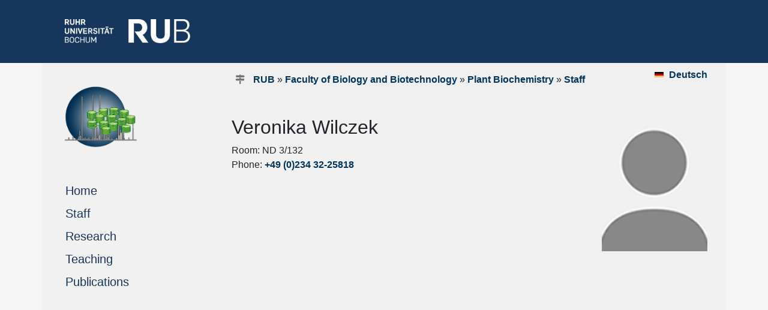

--- FILE ---
content_type: text/html
request_url: https://www.bpf.ruhr-uni-bochum.de/bpf/mitarbeiter/wilczek.html.en
body_size: 4804
content:
<!DOCTYPE html>

<html lang="en">
<head>
  <meta name="GENERATOR" content="IMPERIA 10.5.7_1" />

  <meta http-equiv="Content-Type" content="text/html; charset=utf-8" />
  <title>Veronika Wilczek</title>
         <meta name="description" content="Plant Biochemistry: Veronika Wilczek" />
  <meta name="keywords" lang="en" content="" />

  <meta name="X-Imperia-Live-Info" content="3d592f67-7bf9-0869-08b0-df18e02c2066/8243/11831/27099" />

    <meta name="viewport" content="width=device-width, initial-scale=1.0, minimum-scale=1.0, maximum-scale=1.0, user-scalable=no">
    <meta name="author" content="Hanno Boeddinghaus">
    <script src="/js/jquery-3.4.1.min.js"></script>
    <script src="/js/cryptadr.js"></script>
    <script>
     $(window).load(function() {
     $(‚.flexslider‘).flexslider();
    });
    </script>


    <link href="/css/bootstrap4-1-3.min.css" rel="stylesheet" />


<link rel="stylesheet" href="/css/teaser.css" />
<link rel="stylesheet" href="/css/its-css.css" />
<link rel="stylesheet" href="/css/form.css" />
<link rel="stylesheet" href="/css/button-label.css" />


<style type="text/css">
.eingerueckt{
/*margin-left: 17px; */
font-size: 17px;
}
.black{
color:red!important;
}

.eingerueckt:hover{
/*margin-left: 17px;
 text-indent: 1em; */
font-size: 17px;
}

 .nav-link[data-toggle].collapsed:after {
    font-family: FontAwesome;
    content: "\00a0\00a0\00a0\f107";
    text-decoration:none;
}
.nav-link[data-toggle]:not(.collapsed):after {
    font-family: FontAwesome;
    content: "\00a0\00a0\00a0\f106";
   text-decoration:none;
}

.flagge-spanisch-vor {
    background-image: url(/mam/images/icons/fl_spanisch.gif);
    background-position: left;
    background-repeat: no-repeat;
    padding-left: 1.5em;
}
</style>

    <link rel="stylesheet" type="text/css" href="/imperia/packages/fmp/css/main.css" media="all" />
    <script type="text/javascript" src="/imperia/packages/fmp/external/highslide/highslide.js"></script>
    <link rel="stylesheet" type="text/css" href="/imperia/packages/fmp/external/highslide/highslide.css" />

   <script type="text/javascript">
    //<![CDATA[
    hs.registerOverlay({
    	html: '<div class="closebutton" onclick="return hs.close(this)" title="Schließen"></div>',
    	position: 'top right',
    	fade: 2 // fading the semi-transparent overlay looks bad in IE
    });

    hs.graphicsDir = '/imperia/packages/fmp/external/highslide/graphics/';
    hs.outlineType = 'rounded-white';
    //]]>
   </script>
    <!-- /Highslide -->


<style type="text/css">
#citationlist {color: #003560; }
#citationlist h4 {color: #8dae10; margin-top: 1.5em; font-weight: bold; font-size: 100%}
.csl-entry {margin-top: 1em }
.csl-left-margin {display: inline}
.csl-right-inline {display: inline; margin-left: 1em;}
#citationlist li + li::before {content: " | ";}
#citationlist ul li {display: inline; margin-left: 0;}
.toc_return {float: right; margin-top: 1em; font-size: 90%}


.ub-widget {color: #003560; font-family: Arial, Helvetica, sans-serif;}
.ub-widget a {color: #003560; font-weight: bold;}
.ub-widget h1 {font-size: 150%;}
.ub-widget h2 {font-size: 120%; color: #8dae10; text-transform: uppercase; font-weight: bold; margin-top: 2em;}
.ub-widget h3 {font-size: 120%;}
.ub-widget h4 {font-size: 100%; color: #707070; margin-top: 0em; font-weight: bold; margin-bottom: -1em; margin-top: 0em;}
.linked-csl-entry {}
.csl-toc {}
.csl-bib-body {margin-bottom: 2em;}
.csl-entry {margin-top: 2em; margin-bottom: 1em;}
.csl-left-margin {display: inline; font-weight: bold;}
.csl-right-inline {display: inline; margin-left: 1em;}
.ext-bib-links {margin-top: -0.5em;}
.ub-widget li + li::before {content: " | ";}
.ub-widget ul li {display: inline; margin-left: 0em; line-height: 200%}
.ub-widget ul li a {background-color: transparent; color: #fff; padding: 0.25em 0.5em;
text-decoration: none;}
.ub-widget ul {margin-left: -2.5em; font-size: 100%; margin-bottom: 1em;}
.toc_return {margin-top: 1em; font-size: 90%; margin-top: -1em;}
</style>



<link rel="stylesheet" type="text/css" href="/imperia/packages/fmp/css/main.css" media="all" />





   <link rel="shortcut icon" href="/mam/images/icons/favicon.ico" type="image/vnd.microsoft.icon" />
   <link rel="shortcut icon" href="/mam/images/icons/favicon.ico" type="image/x-icon" />
</head>
   <body style="background-color:white">

  <a name="top" />
  <a href="javascript:" id="return-to-top"><font size="-3">&nbsp; <i class="fa fa-arrow-up"></i><br />
     <div class="text-center p-2">
             TO TOP
     </div></font></a>
  <link href="/css/font-awesome.css" rel="stylesheet">




<!--multilang_start-->

    <header id="header">

<div style="background-color: #17365C; height: 105px;">
  <div class="container pt-3">
    <div class="row">
       <div class="text-left d-lg-block col-xl-3 col-lg-3 d-md-none d-sm-none d-none pt-3">
           <p style="margin-left: 23px;">
                   <a href="https://www.ruhr-uni-bochum.de/en">
              <img src="/mam/images/logos/rublogo.png"  height="40" width="209" alt="RUB Logo" title="RUB-Logo" ></a>
          </p>
       </div>
       <div class="text-left d-xl-none d-lg-none col-md-3 col-sm-6 col-6 pt-3 m-3">
           <p>
                   <a href="https://www.ruhr-uni-bochum.de/en">
              <img src="/mam/images/logos/rublogo.png"  height="35" width="183"  alt="RUB Logo" title="RUB-Logo" ></a>
          </p>
       </div>
   </div>
 </div>
</div>

    </header>
    <div style="background-color: #f6f6f6;">
         <div class="container">
              <div class="row" style="background-color: #F2F1F1;">
                    <div class="col-xl-3 col-lg-3 d-lg-block sticky-top">

<div id="navigation" class="sticky-top" style="max-width: 100%;">
<div style="width: 100%">
     <nav class="navbar navbar-expand-lg navbar-light" style="background-color: #F2F1F1;">

<!-- Hier beginnt die englische Navigation -->
                    <div class='d-lg-none d-block'>
			         <a class='navbar-brand' href='/bpf/index.html.en'>

			         <img src="/bpf/mam/images/logo.png" height='50px' alt='Logo Plant Biochemistry'>

			         <br /></a>
	            </div>
	                <button class='navbar-toggler' type='button' data-toggle='collapse' data-target='#navbarSupportedContent' aria-controls='navbarSupportedContent' aria-expanded='false' aria-label='Toggle navigation'>
                        <span class='navbar-toggler-icon'></span>
                    </button>

                    <div class='collapse navbar-collapse' id='navbarSupportedContent'>
                        <ul class='navbar-nav mr-auto flex-column justify card-ie'>
                            <li class='nav-item active d-lg-block d-none mt-3 mb-2'>
                                <a href='/bpf/index.html.en'>
                                    <div class='d-md-block d-sm-none'><img src="/bpf/mam/images/logo.png" width='60%'  alt='Logo Plant Biochemistry'>
                         <img src="/mam/images/logos/pixel.gif" width='100%' height='1px' alt='unsichtbarer Pixel' />
                                    </div>
                                </a>
                            </li>
                            <div class='d-lg-none d-block'>
                                <li class='nav-item active'>
                                    <a class='nav-link' href='https://rub.de/en'><span style='color: grey; margin-left: -10px; padding-left: -10px;'>
                                        <i class='fa fa-home'></i>RUB-HOMEPAGE</span><span class='sr-only'>(current)</span>
                                    </a>
                                 </li>
                            </div>
				<li class='nav-item active'>
			        <a class='nav-link' href='/bpf/index.html.en'>Home
			            <span class='sr-only'>(current)</span>
			        </a>
		         </li>
		               <li class='nav-item active'>
			        <a class='nav-link' href='/bpf/mitarbeiter/index.html.en'>Staff
			            <span class='sr-only'>(current)</span>
			        </a>
		         </li>
		        <li class='nav-item active'>
			        <a class='nav-link' href='/bpf/forschung/index.html.en'>Research
			            <span class='sr-only'>(current)</span>
			        </a>
		         </li>
		        <li class='nav-item active'>
			        <a class='nav-link' href='/bpf/lehre/index.html.en'>Teaching
			            <span class='sr-only'>(current)</span>
			        </a>
		         </li>
		        <li class='nav-item active'>
			        <a class='nav-link' href='/bpf/publikationen/index.html.en'>Publications
			            <span class='sr-only'>(current)</span>
			        </a>
		         </li>

                </ul>
            </div>




<!-- Hier endet die englische Navigation -->


          </nav>
    </div>
</div>



                    </div>
                    <div class="col-xl-9 col-lg-9 col-md-12 col-sm-12 col-xs-12">
                         <div id="inhaltsbereich" style="background-color: #f2f1f1; min-height: 600px;">
                              <div class="ml-3 mr-3 pt-2">

<div id="teaser" style="background-color: #f0f0f0;">
     <div class="row">
             <div class="text-left col-md-10 col-sm-9 col-xs-12 mt-2 ml-0">
                   <div id="history"><i class="text-secondary fa fa-map-signs"></i>
           <a href="http://www.ruhr-uni-bochum.de/en">RUB</a>
               &raquo; <a href='https://www.biologie.ruhr-uni-bochum.de/biodek/index.html.en'>Faculty of Biology and Biotechnology</a>
           &raquo; <a href="/bpf/index.html.en">Plant Biochemistry</a>
                 &raquo; <a href="/bpf/mitarbeiter/index.html.en">Staff</a>

                   </div> <!--history-->
             </div>  <!--history-spalte-->
             <div class="text-right col-md-2 col-sd-3 col-xs-12">

<div id="sprache">
             <a href="wilczek.html.de" class="flagge-deutsch-vor" title="deutsch">Deutsch</a>
</div>

             </div>  <!--sprachspalte-->
          </div>   <!--row-->
      </div>    <!--teaser-->

                                           <div class="col-xs-12 col-sm-12 col-md-12 mgt0 mgb15 pdt0 pdb0" id="keincontent_00">
                                                <!-- Spacing container --><br />
                                           </div>



    <br />
    <div class="row">
        <div class="text-left col-md-8 col-sm-0">
              <h2>
              Veronika Wilczek</h2>

              <p>
                         Room:
                     ND 3/132<br>
                           Phone:
                      <a href="tel:+492343225818">+49 (0)234 32-25818</a><br />





        </div>
        <div class="col-md-1">
            <!-- Gap between columns -->
        </div>
        <div class="text-left col-md-3 col-sm-0">
               <img style="max-width: 100%;" srcset="
                     /bpf/mam/images/team/fittosize_200_0_86_111_68504b7ceb19edff07c5ad07011a0d16_platzhalter.png 800w,
                     /bpf/mam/images/team/fittosize_150_0_86_111_85233c68cec8fe96df55d362c7cfce7b_platzhalter.png 400w"
                  src="/bpf/mam/images/team/fittosize_250_0_86_111_6cc871a639c0a06ce9dda62f4bf3b6fc_platzhalter.png" alt="" title="">
            <div class="text-center"><br>
            </div>
        </div>
    </div>
    <a href="/bpf/mam/images/team/fittosize_250_0_86_111_6cc871a639c0a06ce9dda62f4bf3b6fc_platzhalter.png"></a>
    <a href="/bpf/mam/images/team/fittosize_200_0_86_111_68504b7ceb19edff07c5ad07011a0d16_platzhalter.png"></a>
    <a href="/bpf/mam/images/team/fittosize_150_0_86_111_85233c68cec8fe96df55d362c7cfce7b_platzhalter.png"></a>




                                           <div class="col-xs-12 col-sm-12 col-md-12 mgt0 mgb15 pdt0 pdb0" id="keincontent_01">
                                                 <!-- Spacing container --><br />
                                           </div>

                              </div> <!--ml-3 mr-3-->
                        </div> <!--inhaltsbereich-->
                   </div>
             </div>
        </div>
    </div>

<div style="background-color: #003560; border-top: 3px solid #8dae10;">
     <div class="container">
          <div class="ml-3 mr-3">
                <div id="footer">
                     <div class="container" style="background-color: #003560; font-weight: 400; line-height:20px;">
   <div class="row" >
       <div class="text-left col-lg-3 col-md-6 text-white pl-2 mt-3">
                        <a href="https://www.ruhr-uni-bochum.de/en"><img src="/mam/images/logos/logo.svg" vspace="5px" width="80%"></a><br />
       </div>
       <div class="text-left col-lg-3 col-md-6 text-white pl-2 pt-2">
                           <br />


                                Universitätsstraße 150 <br />
                                D-44801 Bochum
       </div>
       <div class="text-left col-lg-3 col-md-6 text-white pl-2 pt-2">
                        <b>Contact</b><br />

					  <a href="mailto:sekretariat-bpf@rub.de">sekretariat-bpf@rub.de</a>







       </div>
       <div class="text-left col-lg-3 col-md-6 text-white pl-2 pt-2">
                              <br />
                             <a href="https://www.ruhr-uni-bochum.de/en/legal-notice">&#8594; Imprint</a><br />
                             <a href="https://www.ruhr-uni-bochum.de/en/privacy-notice">&#8594; Privacy notice</a>
        </div>
  </div>
  <div class="row">
    <div class="text-right col-md-6 col-sm-6 text-white pl-2 pt-2">
        <p><small>Copyright &copy; bpf 2025</small></p>
    </div>
    <div class="text-left col-md-6 col-sm-6 text-white pl-2 pt-2">
        <p><small>Last update:
             Apr 07, 2025
       </small>
       </p>
    </div>
  </div>

   </div>
 </div>
</div> <!--footer-->

</div>
</div>
<script>
// Sticky navbar
// =========================
            $(document).ready(function () {
                // Custom function which toggles between sticky class (is-sticky)
                var stickyToggle = function (sticky, stickyWrapper, scrollElement) {
                    var stickyHeight = sticky.outerHeight();
                    var stickyTop = stickyWrapper.offset().top;
                    if (scrollElement.scrollTop() >= stickyTop) {
                        stickyWrapper.height(stickyHeight);
                        sticky.addClass("is-sticky");
                    }
                    else {
                        sticky.removeClass("is-sticky");
                        stickyWrapper.height('auto');
                    }
                };

                // Find all data-toggle="sticky-onscroll" elements
                $('[data-toggle="sticky-onscroll"]').each(function () {
                    var sticky = $(this);
                    var stickyWrapper = $('<div>').addClass('sticky-wrapper'); // insert hidden element to maintain actual top offset on page
                    sticky.before(stickyWrapper);
                    sticky.addClass('sticky');

                    // Scroll & resize events
                    $(window).on('scroll.sticky-onscroll resize.sticky-onscroll', function () {
                        stickyToggle(sticky, stickyWrapper, $(this));
                    });

                    // On page load
                    stickyToggle(sticky, stickyWrapper, $(window));
                });
            });
</script>

       <script type="application/javascript" src="https://bibliographie.ub.rub.de/static/js/citations.js"></script>
       <script src="https://bibliographie.ub.rub.de/static/js/publig.js"></script>


<!--multilang_end-->




    <script src="/js/bootstrap.bundle.min.js"></script>
    <script src="/js/carousel.js"></script>


<style>

#return-to-top {
    z-index: 10000;
    color: #17365C;
    position: fixed;
    bottom: 80px;
    right: 10px;
    background: rgba(168, 168, 168, 1);
    width: 100px;
    height: 45px;
    display: block;
    text-decoration: none;
    -webkit-border-radius: 0px;
    -moz-border-radius: 0px;
    border-radius: 0px;
    display: none;
    -webkit-transition: all 0.3s linear;
    -moz-transition: all 0.3s ease;
    -ms-transition: all 0.3s ease;
    -o-transition: all 0.3s ease;
    transition: all 0.3s ease;
}
#return-to-top i {
    color: #17365C;
    margin: 0;
    position: relative;
    left: 27px;
    top: 13px;
    font-size: 19px;
    font-weight: 200;
    -webkit-transition: all 0.3s ease;
    -moz-transition: all 0.3s ease;
    -ms-transition: all 0.3s ease;
    -o-transition: all 0.3s ease;
    transition: all 0.3s ease;
}
#return-to-top:hover {
    background: rgba(40, 40, 40, 1);
    color: #fff;
}
#return-to-top:hover i {
    color: #fff;
    top: 0px;
}

</style>


<script>

$(window).scroll(function()
{
    if ($(this).scrollTop() >= 50) {        // If page is scrolled more than 50px
        $('#return-to-top').fadeIn(200);    // Fade in the arrow
    } else {
        $('#return-to-top').fadeOut(200);   // Else fade out the arrow
    }
});
$('#return-to-top').click(function() {      // When arrow is clicked
    $('body,html').animate({
        scrollTop : 0                       // Scroll to top of body
    }, 500);
});

</script>


</body>

</html>
